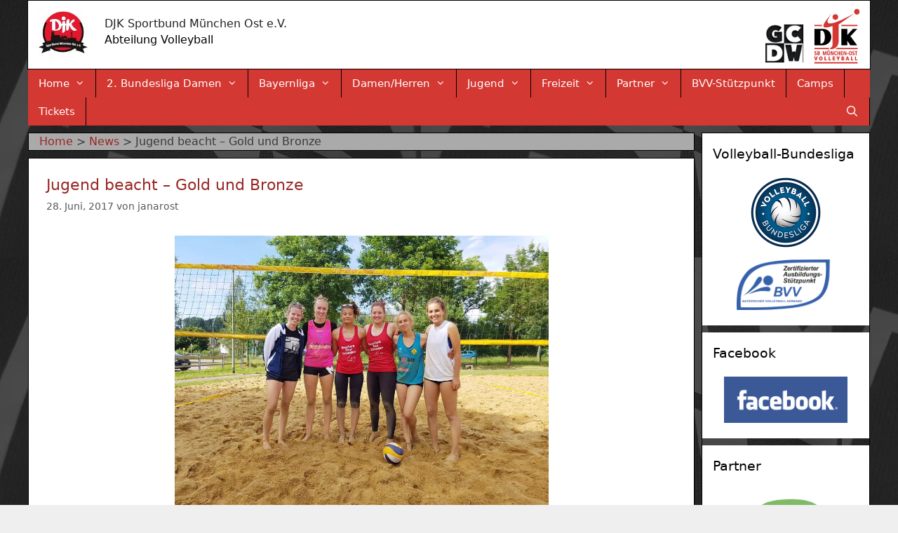

--- FILE ---
content_type: text/html; charset=UTF-8
request_url: https://volleyball-muenchen.de/2017/06/jugend-beacht-gold-und-bronze/
body_size: 13425
content:
<!DOCTYPE html>
<html lang="de">
<head>
	<meta charset="UTF-8">
	<title>Jugend beacht &#8211; Gold und Bronze &#8211; DJK Sportbund München Ost e.V.</title>
<meta name='robots' content='max-image-preview:large' />
<meta name="viewport" content="width=device-width, initial-scale=1"><link rel="alternate" type="application/rss+xml" title="DJK Sportbund München Ost e.V. &raquo; Feed" href="https://volleyball-muenchen.de/feed/" />
<link rel="alternate" type="application/rss+xml" title="DJK Sportbund München Ost e.V. &raquo; Kommentar-Feed" href="https://volleyball-muenchen.de/comments/feed/" />
<link rel="alternate" type="application/rss+xml" title="DJK Sportbund München Ost e.V. &raquo; Kommentar-Feed zu Jugend beacht &#8211; Gold und Bronze" href="https://volleyball-muenchen.de/2017/06/jugend-beacht-gold-und-bronze/feed/" />
<script>
window._wpemojiSettings = {"baseUrl":"https:\/\/s.w.org\/images\/core\/emoji\/14.0.0\/72x72\/","ext":".png","svgUrl":"https:\/\/s.w.org\/images\/core\/emoji\/14.0.0\/svg\/","svgExt":".svg","source":{"concatemoji":"https:\/\/volleyball-muenchen.de\/wp-includes\/js\/wp-emoji-release.min.js?ver=6.2.8"}};
/*! This file is auto-generated */
!function(e,a,t){var n,r,o,i=a.createElement("canvas"),p=i.getContext&&i.getContext("2d");function s(e,t){p.clearRect(0,0,i.width,i.height),p.fillText(e,0,0);e=i.toDataURL();return p.clearRect(0,0,i.width,i.height),p.fillText(t,0,0),e===i.toDataURL()}function c(e){var t=a.createElement("script");t.src=e,t.defer=t.type="text/javascript",a.getElementsByTagName("head")[0].appendChild(t)}for(o=Array("flag","emoji"),t.supports={everything:!0,everythingExceptFlag:!0},r=0;r<o.length;r++)t.supports[o[r]]=function(e){if(p&&p.fillText)switch(p.textBaseline="top",p.font="600 32px Arial",e){case"flag":return s("\ud83c\udff3\ufe0f\u200d\u26a7\ufe0f","\ud83c\udff3\ufe0f\u200b\u26a7\ufe0f")?!1:!s("\ud83c\uddfa\ud83c\uddf3","\ud83c\uddfa\u200b\ud83c\uddf3")&&!s("\ud83c\udff4\udb40\udc67\udb40\udc62\udb40\udc65\udb40\udc6e\udb40\udc67\udb40\udc7f","\ud83c\udff4\u200b\udb40\udc67\u200b\udb40\udc62\u200b\udb40\udc65\u200b\udb40\udc6e\u200b\udb40\udc67\u200b\udb40\udc7f");case"emoji":return!s("\ud83e\udef1\ud83c\udffb\u200d\ud83e\udef2\ud83c\udfff","\ud83e\udef1\ud83c\udffb\u200b\ud83e\udef2\ud83c\udfff")}return!1}(o[r]),t.supports.everything=t.supports.everything&&t.supports[o[r]],"flag"!==o[r]&&(t.supports.everythingExceptFlag=t.supports.everythingExceptFlag&&t.supports[o[r]]);t.supports.everythingExceptFlag=t.supports.everythingExceptFlag&&!t.supports.flag,t.DOMReady=!1,t.readyCallback=function(){t.DOMReady=!0},t.supports.everything||(n=function(){t.readyCallback()},a.addEventListener?(a.addEventListener("DOMContentLoaded",n,!1),e.addEventListener("load",n,!1)):(e.attachEvent("onload",n),a.attachEvent("onreadystatechange",function(){"complete"===a.readyState&&t.readyCallback()})),(e=t.source||{}).concatemoji?c(e.concatemoji):e.wpemoji&&e.twemoji&&(c(e.twemoji),c(e.wpemoji)))}(window,document,window._wpemojiSettings);
</script>
<style>
img.wp-smiley,
img.emoji {
	display: inline !important;
	border: none !important;
	box-shadow: none !important;
	height: 1em !important;
	width: 1em !important;
	margin: 0 0.07em !important;
	vertical-align: -0.1em !important;
	background: none !important;
	padding: 0 !important;
}
</style>
	<link rel='stylesheet' id='wp-block-library-css' href='https://volleyball-muenchen.de/wp-includes/css/dist/block-library/style.min.css?ver=6.2.8' media='all' />
<link rel='stylesheet' id='classic-theme-styles-css' href='https://volleyball-muenchen.de/wp-includes/css/classic-themes.min.css?ver=6.2.8' media='all' />
<style id='global-styles-inline-css'>
body{--wp--preset--color--black: #000000;--wp--preset--color--cyan-bluish-gray: #abb8c3;--wp--preset--color--white: #ffffff;--wp--preset--color--pale-pink: #f78da7;--wp--preset--color--vivid-red: #cf2e2e;--wp--preset--color--luminous-vivid-orange: #ff6900;--wp--preset--color--luminous-vivid-amber: #fcb900;--wp--preset--color--light-green-cyan: #7bdcb5;--wp--preset--color--vivid-green-cyan: #00d084;--wp--preset--color--pale-cyan-blue: #8ed1fc;--wp--preset--color--vivid-cyan-blue: #0693e3;--wp--preset--color--vivid-purple: #9b51e0;--wp--preset--color--contrast: var(--contrast);--wp--preset--color--contrast-2: var(--contrast-2);--wp--preset--color--contrast-3: var(--contrast-3);--wp--preset--color--base: var(--base);--wp--preset--color--base-2: var(--base-2);--wp--preset--color--base-3: var(--base-3);--wp--preset--color--accent: var(--accent);--wp--preset--gradient--vivid-cyan-blue-to-vivid-purple: linear-gradient(135deg,rgba(6,147,227,1) 0%,rgb(155,81,224) 100%);--wp--preset--gradient--light-green-cyan-to-vivid-green-cyan: linear-gradient(135deg,rgb(122,220,180) 0%,rgb(0,208,130) 100%);--wp--preset--gradient--luminous-vivid-amber-to-luminous-vivid-orange: linear-gradient(135deg,rgba(252,185,0,1) 0%,rgba(255,105,0,1) 100%);--wp--preset--gradient--luminous-vivid-orange-to-vivid-red: linear-gradient(135deg,rgba(255,105,0,1) 0%,rgb(207,46,46) 100%);--wp--preset--gradient--very-light-gray-to-cyan-bluish-gray: linear-gradient(135deg,rgb(238,238,238) 0%,rgb(169,184,195) 100%);--wp--preset--gradient--cool-to-warm-spectrum: linear-gradient(135deg,rgb(74,234,220) 0%,rgb(151,120,209) 20%,rgb(207,42,186) 40%,rgb(238,44,130) 60%,rgb(251,105,98) 80%,rgb(254,248,76) 100%);--wp--preset--gradient--blush-light-purple: linear-gradient(135deg,rgb(255,206,236) 0%,rgb(152,150,240) 100%);--wp--preset--gradient--blush-bordeaux: linear-gradient(135deg,rgb(254,205,165) 0%,rgb(254,45,45) 50%,rgb(107,0,62) 100%);--wp--preset--gradient--luminous-dusk: linear-gradient(135deg,rgb(255,203,112) 0%,rgb(199,81,192) 50%,rgb(65,88,208) 100%);--wp--preset--gradient--pale-ocean: linear-gradient(135deg,rgb(255,245,203) 0%,rgb(182,227,212) 50%,rgb(51,167,181) 100%);--wp--preset--gradient--electric-grass: linear-gradient(135deg,rgb(202,248,128) 0%,rgb(113,206,126) 100%);--wp--preset--gradient--midnight: linear-gradient(135deg,rgb(2,3,129) 0%,rgb(40,116,252) 100%);--wp--preset--duotone--dark-grayscale: url('#wp-duotone-dark-grayscale');--wp--preset--duotone--grayscale: url('#wp-duotone-grayscale');--wp--preset--duotone--purple-yellow: url('#wp-duotone-purple-yellow');--wp--preset--duotone--blue-red: url('#wp-duotone-blue-red');--wp--preset--duotone--midnight: url('#wp-duotone-midnight');--wp--preset--duotone--magenta-yellow: url('#wp-duotone-magenta-yellow');--wp--preset--duotone--purple-green: url('#wp-duotone-purple-green');--wp--preset--duotone--blue-orange: url('#wp-duotone-blue-orange');--wp--preset--font-size--small: 13px;--wp--preset--font-size--medium: 20px;--wp--preset--font-size--large: 36px;--wp--preset--font-size--x-large: 42px;--wp--preset--spacing--20: 0.44rem;--wp--preset--spacing--30: 0.67rem;--wp--preset--spacing--40: 1rem;--wp--preset--spacing--50: 1.5rem;--wp--preset--spacing--60: 2.25rem;--wp--preset--spacing--70: 3.38rem;--wp--preset--spacing--80: 5.06rem;--wp--preset--shadow--natural: 6px 6px 9px rgba(0, 0, 0, 0.2);--wp--preset--shadow--deep: 12px 12px 50px rgba(0, 0, 0, 0.4);--wp--preset--shadow--sharp: 6px 6px 0px rgba(0, 0, 0, 0.2);--wp--preset--shadow--outlined: 6px 6px 0px -3px rgba(255, 255, 255, 1), 6px 6px rgba(0, 0, 0, 1);--wp--preset--shadow--crisp: 6px 6px 0px rgba(0, 0, 0, 1);}:where(.is-layout-flex){gap: 0.5em;}body .is-layout-flow > .alignleft{float: left;margin-inline-start: 0;margin-inline-end: 2em;}body .is-layout-flow > .alignright{float: right;margin-inline-start: 2em;margin-inline-end: 0;}body .is-layout-flow > .aligncenter{margin-left: auto !important;margin-right: auto !important;}body .is-layout-constrained > .alignleft{float: left;margin-inline-start: 0;margin-inline-end: 2em;}body .is-layout-constrained > .alignright{float: right;margin-inline-start: 2em;margin-inline-end: 0;}body .is-layout-constrained > .aligncenter{margin-left: auto !important;margin-right: auto !important;}body .is-layout-constrained > :where(:not(.alignleft):not(.alignright):not(.alignfull)){max-width: var(--wp--style--global--content-size);margin-left: auto !important;margin-right: auto !important;}body .is-layout-constrained > .alignwide{max-width: var(--wp--style--global--wide-size);}body .is-layout-flex{display: flex;}body .is-layout-flex{flex-wrap: wrap;align-items: center;}body .is-layout-flex > *{margin: 0;}:where(.wp-block-columns.is-layout-flex){gap: 2em;}.has-black-color{color: var(--wp--preset--color--black) !important;}.has-cyan-bluish-gray-color{color: var(--wp--preset--color--cyan-bluish-gray) !important;}.has-white-color{color: var(--wp--preset--color--white) !important;}.has-pale-pink-color{color: var(--wp--preset--color--pale-pink) !important;}.has-vivid-red-color{color: var(--wp--preset--color--vivid-red) !important;}.has-luminous-vivid-orange-color{color: var(--wp--preset--color--luminous-vivid-orange) !important;}.has-luminous-vivid-amber-color{color: var(--wp--preset--color--luminous-vivid-amber) !important;}.has-light-green-cyan-color{color: var(--wp--preset--color--light-green-cyan) !important;}.has-vivid-green-cyan-color{color: var(--wp--preset--color--vivid-green-cyan) !important;}.has-pale-cyan-blue-color{color: var(--wp--preset--color--pale-cyan-blue) !important;}.has-vivid-cyan-blue-color{color: var(--wp--preset--color--vivid-cyan-blue) !important;}.has-vivid-purple-color{color: var(--wp--preset--color--vivid-purple) !important;}.has-black-background-color{background-color: var(--wp--preset--color--black) !important;}.has-cyan-bluish-gray-background-color{background-color: var(--wp--preset--color--cyan-bluish-gray) !important;}.has-white-background-color{background-color: var(--wp--preset--color--white) !important;}.has-pale-pink-background-color{background-color: var(--wp--preset--color--pale-pink) !important;}.has-vivid-red-background-color{background-color: var(--wp--preset--color--vivid-red) !important;}.has-luminous-vivid-orange-background-color{background-color: var(--wp--preset--color--luminous-vivid-orange) !important;}.has-luminous-vivid-amber-background-color{background-color: var(--wp--preset--color--luminous-vivid-amber) !important;}.has-light-green-cyan-background-color{background-color: var(--wp--preset--color--light-green-cyan) !important;}.has-vivid-green-cyan-background-color{background-color: var(--wp--preset--color--vivid-green-cyan) !important;}.has-pale-cyan-blue-background-color{background-color: var(--wp--preset--color--pale-cyan-blue) !important;}.has-vivid-cyan-blue-background-color{background-color: var(--wp--preset--color--vivid-cyan-blue) !important;}.has-vivid-purple-background-color{background-color: var(--wp--preset--color--vivid-purple) !important;}.has-black-border-color{border-color: var(--wp--preset--color--black) !important;}.has-cyan-bluish-gray-border-color{border-color: var(--wp--preset--color--cyan-bluish-gray) !important;}.has-white-border-color{border-color: var(--wp--preset--color--white) !important;}.has-pale-pink-border-color{border-color: var(--wp--preset--color--pale-pink) !important;}.has-vivid-red-border-color{border-color: var(--wp--preset--color--vivid-red) !important;}.has-luminous-vivid-orange-border-color{border-color: var(--wp--preset--color--luminous-vivid-orange) !important;}.has-luminous-vivid-amber-border-color{border-color: var(--wp--preset--color--luminous-vivid-amber) !important;}.has-light-green-cyan-border-color{border-color: var(--wp--preset--color--light-green-cyan) !important;}.has-vivid-green-cyan-border-color{border-color: var(--wp--preset--color--vivid-green-cyan) !important;}.has-pale-cyan-blue-border-color{border-color: var(--wp--preset--color--pale-cyan-blue) !important;}.has-vivid-cyan-blue-border-color{border-color: var(--wp--preset--color--vivid-cyan-blue) !important;}.has-vivid-purple-border-color{border-color: var(--wp--preset--color--vivid-purple) !important;}.has-vivid-cyan-blue-to-vivid-purple-gradient-background{background: var(--wp--preset--gradient--vivid-cyan-blue-to-vivid-purple) !important;}.has-light-green-cyan-to-vivid-green-cyan-gradient-background{background: var(--wp--preset--gradient--light-green-cyan-to-vivid-green-cyan) !important;}.has-luminous-vivid-amber-to-luminous-vivid-orange-gradient-background{background: var(--wp--preset--gradient--luminous-vivid-amber-to-luminous-vivid-orange) !important;}.has-luminous-vivid-orange-to-vivid-red-gradient-background{background: var(--wp--preset--gradient--luminous-vivid-orange-to-vivid-red) !important;}.has-very-light-gray-to-cyan-bluish-gray-gradient-background{background: var(--wp--preset--gradient--very-light-gray-to-cyan-bluish-gray) !important;}.has-cool-to-warm-spectrum-gradient-background{background: var(--wp--preset--gradient--cool-to-warm-spectrum) !important;}.has-blush-light-purple-gradient-background{background: var(--wp--preset--gradient--blush-light-purple) !important;}.has-blush-bordeaux-gradient-background{background: var(--wp--preset--gradient--blush-bordeaux) !important;}.has-luminous-dusk-gradient-background{background: var(--wp--preset--gradient--luminous-dusk) !important;}.has-pale-ocean-gradient-background{background: var(--wp--preset--gradient--pale-ocean) !important;}.has-electric-grass-gradient-background{background: var(--wp--preset--gradient--electric-grass) !important;}.has-midnight-gradient-background{background: var(--wp--preset--gradient--midnight) !important;}.has-small-font-size{font-size: var(--wp--preset--font-size--small) !important;}.has-medium-font-size{font-size: var(--wp--preset--font-size--medium) !important;}.has-large-font-size{font-size: var(--wp--preset--font-size--large) !important;}.has-x-large-font-size{font-size: var(--wp--preset--font-size--x-large) !important;}
.wp-block-navigation a:where(:not(.wp-element-button)){color: inherit;}
:where(.wp-block-columns.is-layout-flex){gap: 2em;}
.wp-block-pullquote{font-size: 1.5em;line-height: 1.6;}
</style>
<link rel='stylesheet' id='generate-style-grid-css' href='https://volleyball-muenchen.de/wp-content/themes/generatepress/assets/css/unsemantic-grid.min.css?ver=3.3.0' media='all' />
<link rel='stylesheet' id='generate-style-css' href='https://volleyball-muenchen.de/wp-content/themes/generatepress/assets/css/style.min.css?ver=3.3.0' media='all' />
<style id='generate-style-inline-css'>
body{background-color:#efefef;color:#3a3a3a;}a{color:#982824;}a:visited{color:#982824;}a:hover, a:focus, a:active{color:#982824;}body .grid-container{max-width:1200px;}.wp-block-group__inner-container{max-width:1200px;margin-left:auto;margin-right:auto;}.generate-back-to-top{font-size:20px;border-radius:3px;position:fixed;bottom:30px;right:30px;line-height:40px;width:40px;text-align:center;z-index:10;transition:opacity 300ms ease-in-out;opacity:0.1;transform:translateY(1000px);}.generate-back-to-top__show{opacity:1;transform:translateY(0);}.navigation-search{position:absolute;left:-99999px;pointer-events:none;visibility:hidden;z-index:20;width:100%;top:0;transition:opacity 100ms ease-in-out;opacity:0;}.navigation-search.nav-search-active{left:0;right:0;pointer-events:auto;visibility:visible;opacity:1;}.navigation-search input[type="search"]{outline:0;border:0;vertical-align:bottom;line-height:1;opacity:0.9;width:100%;z-index:20;border-radius:0;-webkit-appearance:none;height:60px;}.navigation-search input::-ms-clear{display:none;width:0;height:0;}.navigation-search input::-ms-reveal{display:none;width:0;height:0;}.navigation-search input::-webkit-search-decoration, .navigation-search input::-webkit-search-cancel-button, .navigation-search input::-webkit-search-results-button, .navigation-search input::-webkit-search-results-decoration{display:none;}.main-navigation li.search-item{z-index:21;}li.search-item.active{transition:opacity 100ms ease-in-out;}.nav-left-sidebar .main-navigation li.search-item.active,.nav-right-sidebar .main-navigation li.search-item.active{width:auto;display:inline-block;float:right;}.gen-sidebar-nav .navigation-search{top:auto;bottom:0;}:root{--contrast:#222222;--contrast-2:#575760;--contrast-3:#b2b2be;--base:#f0f0f0;--base-2:#f7f8f9;--base-3:#ffffff;--accent:#1e73be;}:root .has-contrast-color{color:var(--contrast);}:root .has-contrast-background-color{background-color:var(--contrast);}:root .has-contrast-2-color{color:var(--contrast-2);}:root .has-contrast-2-background-color{background-color:var(--contrast-2);}:root .has-contrast-3-color{color:var(--contrast-3);}:root .has-contrast-3-background-color{background-color:var(--contrast-3);}:root .has-base-color{color:var(--base);}:root .has-base-background-color{background-color:var(--base);}:root .has-base-2-color{color:var(--base-2);}:root .has-base-2-background-color{background-color:var(--base-2);}:root .has-base-3-color{color:var(--base-3);}:root .has-base-3-background-color{background-color:var(--base-3);}:root .has-accent-color{color:var(--accent);}:root .has-accent-background-color{background-color:var(--accent);}body, button, input, select, textarea{font-family:-apple-system, system-ui, BlinkMacSystemFont, "Segoe UI", Helvetica, Arial, sans-serif, "Apple Color Emoji", "Segoe UI Emoji", "Segoe UI Symbol";font-size:16px;}body{line-height:1.5;}.entry-content > [class*="wp-block-"]:not(:last-child):not(.wp-block-heading){margin-bottom:1.5em;}.main-title{font-size:45px;}.main-navigation .main-nav ul ul li a{font-size:14px;}.widget-title{font-size:19px;margin-bottom:20px;}.sidebar .widget, .footer-widgets .widget{font-size:16px;}h1{font-size:22px;}h2{font-size:20px;}h3{font-size:19px;}h4{font-size:inherit;}h5{font-size:inherit;}@media (max-width:768px){.main-title{font-size:30px;}h1{font-size:30px;}h2{font-size:25px;}}.top-bar{background-color:#636363;color:#ffffff;}.top-bar a{color:#ffffff;}.top-bar a:hover{color:#303030;}.site-header{background-color:#ffffff;color:#3a3a3a;}.site-header a{color:#3a3a3a;}.main-title a,.main-title a:hover{color:#222222;}.site-description{color:#757575;}.main-navigation,.main-navigation ul ul{background-color:#d43832;}.main-navigation .main-nav ul li a, .main-navigation .menu-toggle, .main-navigation .menu-bar-items{color:#ffffff;}.main-navigation .main-nav ul li:not([class*="current-menu-"]):hover > a, .main-navigation .main-nav ul li:not([class*="current-menu-"]):focus > a, .main-navigation .main-nav ul li.sfHover:not([class*="current-menu-"]) > a, .main-navigation .menu-bar-item:hover > a, .main-navigation .menu-bar-item.sfHover > a{color:#ffffff;background-color:#982824;}button.menu-toggle:hover,button.menu-toggle:focus,.main-navigation .mobile-bar-items a,.main-navigation .mobile-bar-items a:hover,.main-navigation .mobile-bar-items a:focus{color:#ffffff;}.main-navigation .main-nav ul li[class*="current-menu-"] > a{color:#ffffff;background-color:#982824;}.navigation-search input[type="search"],.navigation-search input[type="search"]:active, .navigation-search input[type="search"]:focus, .main-navigation .main-nav ul li.search-item.active > a, .main-navigation .menu-bar-items .search-item.active > a{color:#ffffff;background-color:#982824;}.main-navigation ul ul{background-color:#ffffff;}.main-navigation .main-nav ul ul li a{color:#0a0a0a;}.main-navigation .main-nav ul ul li:not([class*="current-menu-"]):hover > a,.main-navigation .main-nav ul ul li:not([class*="current-menu-"]):focus > a, .main-navigation .main-nav ul ul li.sfHover:not([class*="current-menu-"]) > a{color:#ffffff;background-color:#982824;}.main-navigation .main-nav ul ul li[class*="current-menu-"] > a{color:#ffffff;background-color:#982824;}.separate-containers .inside-article, .separate-containers .comments-area, .separate-containers .page-header, .one-container .container, .separate-containers .paging-navigation, .inside-page-header{background-color:#ffffff;}.inside-article a,.paging-navigation a,.comments-area a,.page-header a{color:#982824;}.entry-meta{color:#595959;}.entry-meta a{color:#595959;}.entry-meta a:hover{color:#982824;}h1{color:#982824;}h2{color:#982824;}h3{color:#982824;}h4{color:#982824;}h5{color:#982824;}.sidebar .widget{background-color:#ffffff;}.sidebar .widget .widget-title{color:#000000;}.footer-widgets{background-color:#ffffff;}.footer-widgets .widget-title{color:#000000;}.site-info{color:#ffffff;background-color:#222222;}.site-info a{color:#ffffff;}.site-info a:hover{color:#606060;}.footer-bar .widget_nav_menu .current-menu-item a{color:#606060;}input[type="text"],input[type="email"],input[type="url"],input[type="password"],input[type="search"],input[type="tel"],input[type="number"],textarea,select{color:#666666;background-color:#fafafa;border-color:#cccccc;}input[type="text"]:focus,input[type="email"]:focus,input[type="url"]:focus,input[type="password"]:focus,input[type="search"]:focus,input[type="tel"]:focus,input[type="number"]:focus,textarea:focus,select:focus{color:#666666;background-color:#ffffff;border-color:#bfbfbf;}button,html input[type="button"],input[type="reset"],input[type="submit"],a.button,a.wp-block-button__link:not(.has-background){color:#ffffff;background-color:#666666;}button:hover,html input[type="button"]:hover,input[type="reset"]:hover,input[type="submit"]:hover,a.button:hover,button:focus,html input[type="button"]:focus,input[type="reset"]:focus,input[type="submit"]:focus,a.button:focus,a.wp-block-button__link:not(.has-background):active,a.wp-block-button__link:not(.has-background):focus,a.wp-block-button__link:not(.has-background):hover{color:#ffffff;background-color:#3f3f3f;}a.generate-back-to-top{background-color:rgba( 0,0,0,0.4 );color:#ffffff;}a.generate-back-to-top:hover,a.generate-back-to-top:focus{background-color:rgba( 0,0,0,0.6 );color:#ffffff;}:root{--gp-search-modal-bg-color:var(--base-3);--gp-search-modal-text-color:var(--contrast);--gp-search-modal-overlay-bg-color:rgba(0,0,0,0.2);}@media (max-width: 768px){.main-navigation .menu-bar-item:hover > a, .main-navigation .menu-bar-item.sfHover > a{background:none;color:#ffffff;}}.inside-top-bar{padding:10px;}.inside-header{padding:10px 15px 0px 15px;}.separate-containers .inside-article, .separate-containers .comments-area, .separate-containers .page-header, .separate-containers .paging-navigation, .one-container .site-content, .inside-page-header{padding:25px;}.site-main .wp-block-group__inner-container{padding:25px;}.entry-content .alignwide, body:not(.no-sidebar) .entry-content .alignfull{margin-left:-25px;width:calc(100% + 50px);max-width:calc(100% + 50px);}.one-container.right-sidebar .site-main,.one-container.both-right .site-main{margin-right:25px;}.one-container.left-sidebar .site-main,.one-container.both-left .site-main{margin-left:25px;}.one-container.both-sidebars .site-main{margin:0px 25px 0px 25px;}.separate-containers .widget, .separate-containers .site-main > *, .separate-containers .page-header, .widget-area .main-navigation{margin-bottom:10px;}.separate-containers .site-main{margin:10px;}.both-right.separate-containers .inside-left-sidebar{margin-right:5px;}.both-right.separate-containers .inside-right-sidebar{margin-left:5px;}.both-left.separate-containers .inside-left-sidebar{margin-right:5px;}.both-left.separate-containers .inside-right-sidebar{margin-left:5px;}.separate-containers .page-header-image, .separate-containers .page-header-contained, .separate-containers .page-header-image-single, .separate-containers .page-header-content-single{margin-top:10px;}.separate-containers .inside-right-sidebar, .separate-containers .inside-left-sidebar{margin-top:10px;margin-bottom:10px;}.main-navigation .main-nav ul li a,.menu-toggle,.main-navigation .mobile-bar-items a{padding-left:15px;padding-right:15px;line-height:40px;}.main-navigation .main-nav ul ul li a{padding:10px 15px 10px 15px;}.main-navigation ul ul{width:250px;}.navigation-search input[type="search"]{height:40px;}.rtl .menu-item-has-children .dropdown-menu-toggle{padding-left:15px;}.menu-item-has-children .dropdown-menu-toggle{padding-right:15px;}.rtl .main-navigation .main-nav ul li.menu-item-has-children > a{padding-right:15px;}.widget-area .widget{padding:15px;}.footer-widgets{padding:25px;}.site-info{padding:15px;}@media (max-width:768px){.separate-containers .inside-article, .separate-containers .comments-area, .separate-containers .page-header, .separate-containers .paging-navigation, .one-container .site-content, .inside-page-header{padding:30px;}.site-main .wp-block-group__inner-container{padding:30px;}.site-info{padding-right:10px;padding-left:10px;}.entry-content .alignwide, body:not(.no-sidebar) .entry-content .alignfull{margin-left:-30px;width:calc(100% + 60px);max-width:calc(100% + 60px);}}/* End cached CSS */@media (max-width: 768px){.main-navigation .menu-toggle,.main-navigation .mobile-bar-items,.sidebar-nav-mobile:not(#sticky-placeholder){display:block;}.main-navigation ul,.gen-sidebar-nav{display:none;}[class*="nav-float-"] .site-header .inside-header > *{float:none;clear:both;}}
.main-navigation .slideout-toggle a:before,.slide-opened .slideout-overlay .slideout-exit:before{font-family:GeneratePress;}.slideout-navigation .dropdown-menu-toggle:before{content:"\f107" !important;}.slideout-navigation .sfHover > a .dropdown-menu-toggle:before{content:"\f106" !important;}
body{background-image:url('https://volleyball-muenchen.de/wp-content/uploads/2019/09/Hingergrundbild_600px.jpg');}
.navigation-branding .main-title{font-weight:bold;text-transform:none;font-size:45px;}@media (max-width: 768px){.navigation-branding .main-title{font-size:30px;}}
</style>
<link rel='stylesheet' id='generate-mobile-style-css' href='https://volleyball-muenchen.de/wp-content/themes/generatepress/assets/css/mobile.min.css?ver=3.3.0' media='all' />
<link rel='stylesheet' id='generate-font-icons-css' href='https://volleyball-muenchen.de/wp-content/themes/generatepress/assets/css/components/font-icons.min.css?ver=3.3.0' media='all' />
<link rel='stylesheet' id='tablepress-default-css' href='https://volleyball-muenchen.de/wp-content/plugins/tablepress/css/build/default.css?ver=2.1.2' media='all' />
<link rel='stylesheet' id='generate-blog-css' href='https://volleyball-muenchen.de/wp-content/plugins/gp-premium/blog/functions/css/style-min.css?ver=1.8.2' media='all' />
<link rel="https://api.w.org/" href="https://volleyball-muenchen.de/wp-json/" /><link rel="alternate" type="application/json" href="https://volleyball-muenchen.de/wp-json/wp/v2/posts/2625" /><link rel="EditURI" type="application/rsd+xml" title="RSD" href="https://volleyball-muenchen.de/xmlrpc.php?rsd" />
<link rel="wlwmanifest" type="application/wlwmanifest+xml" href="https://volleyball-muenchen.de/wp-includes/wlwmanifest.xml" />
<meta name="generator" content="WordPress 6.2.8" />
<link rel="canonical" href="https://volleyball-muenchen.de/2017/06/jugend-beacht-gold-und-bronze/" />
<link rel='shortlink' href='https://volleyball-muenchen.de/?p=2625' />
<link rel="alternate" type="application/json+oembed" href="https://volleyball-muenchen.de/wp-json/oembed/1.0/embed?url=https%3A%2F%2Fvolleyball-muenchen.de%2F2017%2F06%2Fjugend-beacht-gold-und-bronze%2F" />
<link rel="alternate" type="text/xml+oembed" href="https://volleyball-muenchen.de/wp-json/oembed/1.0/embed?url=https%3A%2F%2Fvolleyball-muenchen.de%2F2017%2F06%2Fjugend-beacht-gold-und-bronze%2F&#038;format=xml" />
<link rel="pingback" href="https://volleyball-muenchen.de/xmlrpc.php">
<link rel="icon" href="https://volleyball-muenchen.de/wp-content/uploads/2019/09/cropped-djk_logo_neu_70px-32x32.jpg" sizes="32x32" />
<link rel="icon" href="https://volleyball-muenchen.de/wp-content/uploads/2019/09/cropped-djk_logo_neu_70px-192x192.jpg" sizes="192x192" />
<link rel="apple-touch-icon" href="https://volleyball-muenchen.de/wp-content/uploads/2019/09/cropped-djk_logo_neu_70px-180x180.jpg" />
<meta name="msapplication-TileImage" content="https://volleyball-muenchen.de/wp-content/uploads/2019/09/cropped-djk_logo_neu_70px-270x270.jpg" />
		<style id="wp-custom-css">
			/* DJK Sportbund... test in header */

.main-title{
	font-size: 16px;
	padding-bottom: 2px;
	font-weight: normal;
}
.site-description{
	font-size: 16px;
	color: #000000;
}

/* hide logos right in mobile version */

@media (max-width: 768px) {
      .hide-on-mobile,
      #media_image-5 {
            display: none;
      }
}

/* style news lists */

.dpl-image-left .listing-item {
	overflow: hidden; 
	margin-bottom: 32px;
	width: 100%;
}

.dpl-image-left .image {
	float: left;
	margin: 0 16px 0 0;
}

.dpl-image-left .title {
	display: block;
	color: #982824;
	font-weight: bold;
}

.dpl-image-left .excerpt-dash { 
	display: none; 
}

.dpl-image-left .excerpt { 
	text-align: justify; 
	display: block;
}

.dpl-image-left .date { 
	display: block;
	text-align: right;
	color: #555555;
	font-weight: bold;
}

/* style TablePress tables */

.tablepress tr th{
	background-color: #888888;
	color: #FFFFFF;
}

/* container shadows */

/* 
.breadcrumbs{
	box-shadow: 0 0 3px 3px rgba(255,255,255,0.2);
}
.inside-article{
	box-shadow: 0 0 3px 3px rgba(255,255,255,0.2);
}
.inside-right-sidebar{
	box-shadow: 0 0 3px 3px rgba(255,255,255,0.2);
}
.site-footer{
	box-shadow: 0 0 3px 3px rgba(255,255,255,0.2);
}
.site-header{
	box-shadow: 0 0 3px 3px rgba(255,255,255,0.2);
}
#primary-menu{
	box-shadow: 0 0 3px 3px rgba(255,255,255,0.2);
}
*/

/* container borders */

.breadcrumbs{
	border: 1px solid black;
}
.inside-article{
	border: 1px solid black;
}
.inside-right-sidebar{
	border: 1px solid black;
}
.site-footer{
	border: 1px solid black;
}
.site-header{
	border: 1px solid black;
}
/*
#primary-menu ul li{
	border-bottom: 1px solid black;
	border-left: 1px solid black;
}
*/

/* style sidbar right */

#right-sidebar{
	/* margin-top: 34px; */
}

/* style breadcrumbs */

.breadcrumbs{
	padding-left: 15px;
	background-color: #AAAAAA;
	/* width: 1135px; */
}

/* style footer */

.site-footer{
	margin-top: 20px;
}

/* style menu */

#primary-menu ul li{
	border-right-style: solid;
	border-right-width: 1px;
	border-right-color: #000000;
	height: 40px;
}

/* hide content title */
/*
.page .entry-title {
display: none;
}
*/		</style>
		</head>
<body class="post-template-default single single-post postid-2625 single-format-standard wp-custom-logo wp-embed-responsive post-image-below-header post-image-aligned-center sticky-menu-fade right-sidebar nav-below-header separate-containers contained-header active-footer-widgets-3 nav-search-enabled nav-aligned-left header-aligned-left dropdown-hover featured-image-active" itemtype="https://schema.org/Blog" itemscope>
	<svg xmlns="http://www.w3.org/2000/svg" viewBox="0 0 0 0" width="0" height="0" focusable="false" role="none" style="visibility: hidden; position: absolute; left: -9999px; overflow: hidden;" ><defs><filter id="wp-duotone-dark-grayscale"><feColorMatrix color-interpolation-filters="sRGB" type="matrix" values=" .299 .587 .114 0 0 .299 .587 .114 0 0 .299 .587 .114 0 0 .299 .587 .114 0 0 " /><feComponentTransfer color-interpolation-filters="sRGB" ><feFuncR type="table" tableValues="0 0.49803921568627" /><feFuncG type="table" tableValues="0 0.49803921568627" /><feFuncB type="table" tableValues="0 0.49803921568627" /><feFuncA type="table" tableValues="1 1" /></feComponentTransfer><feComposite in2="SourceGraphic" operator="in" /></filter></defs></svg><svg xmlns="http://www.w3.org/2000/svg" viewBox="0 0 0 0" width="0" height="0" focusable="false" role="none" style="visibility: hidden; position: absolute; left: -9999px; overflow: hidden;" ><defs><filter id="wp-duotone-grayscale"><feColorMatrix color-interpolation-filters="sRGB" type="matrix" values=" .299 .587 .114 0 0 .299 .587 .114 0 0 .299 .587 .114 0 0 .299 .587 .114 0 0 " /><feComponentTransfer color-interpolation-filters="sRGB" ><feFuncR type="table" tableValues="0 1" /><feFuncG type="table" tableValues="0 1" /><feFuncB type="table" tableValues="0 1" /><feFuncA type="table" tableValues="1 1" /></feComponentTransfer><feComposite in2="SourceGraphic" operator="in" /></filter></defs></svg><svg xmlns="http://www.w3.org/2000/svg" viewBox="0 0 0 0" width="0" height="0" focusable="false" role="none" style="visibility: hidden; position: absolute; left: -9999px; overflow: hidden;" ><defs><filter id="wp-duotone-purple-yellow"><feColorMatrix color-interpolation-filters="sRGB" type="matrix" values=" .299 .587 .114 0 0 .299 .587 .114 0 0 .299 .587 .114 0 0 .299 .587 .114 0 0 " /><feComponentTransfer color-interpolation-filters="sRGB" ><feFuncR type="table" tableValues="0.54901960784314 0.98823529411765" /><feFuncG type="table" tableValues="0 1" /><feFuncB type="table" tableValues="0.71764705882353 0.25490196078431" /><feFuncA type="table" tableValues="1 1" /></feComponentTransfer><feComposite in2="SourceGraphic" operator="in" /></filter></defs></svg><svg xmlns="http://www.w3.org/2000/svg" viewBox="0 0 0 0" width="0" height="0" focusable="false" role="none" style="visibility: hidden; position: absolute; left: -9999px; overflow: hidden;" ><defs><filter id="wp-duotone-blue-red"><feColorMatrix color-interpolation-filters="sRGB" type="matrix" values=" .299 .587 .114 0 0 .299 .587 .114 0 0 .299 .587 .114 0 0 .299 .587 .114 0 0 " /><feComponentTransfer color-interpolation-filters="sRGB" ><feFuncR type="table" tableValues="0 1" /><feFuncG type="table" tableValues="0 0.27843137254902" /><feFuncB type="table" tableValues="0.5921568627451 0.27843137254902" /><feFuncA type="table" tableValues="1 1" /></feComponentTransfer><feComposite in2="SourceGraphic" operator="in" /></filter></defs></svg><svg xmlns="http://www.w3.org/2000/svg" viewBox="0 0 0 0" width="0" height="0" focusable="false" role="none" style="visibility: hidden; position: absolute; left: -9999px; overflow: hidden;" ><defs><filter id="wp-duotone-midnight"><feColorMatrix color-interpolation-filters="sRGB" type="matrix" values=" .299 .587 .114 0 0 .299 .587 .114 0 0 .299 .587 .114 0 0 .299 .587 .114 0 0 " /><feComponentTransfer color-interpolation-filters="sRGB" ><feFuncR type="table" tableValues="0 0" /><feFuncG type="table" tableValues="0 0.64705882352941" /><feFuncB type="table" tableValues="0 1" /><feFuncA type="table" tableValues="1 1" /></feComponentTransfer><feComposite in2="SourceGraphic" operator="in" /></filter></defs></svg><svg xmlns="http://www.w3.org/2000/svg" viewBox="0 0 0 0" width="0" height="0" focusable="false" role="none" style="visibility: hidden; position: absolute; left: -9999px; overflow: hidden;" ><defs><filter id="wp-duotone-magenta-yellow"><feColorMatrix color-interpolation-filters="sRGB" type="matrix" values=" .299 .587 .114 0 0 .299 .587 .114 0 0 .299 .587 .114 0 0 .299 .587 .114 0 0 " /><feComponentTransfer color-interpolation-filters="sRGB" ><feFuncR type="table" tableValues="0.78039215686275 1" /><feFuncG type="table" tableValues="0 0.94901960784314" /><feFuncB type="table" tableValues="0.35294117647059 0.47058823529412" /><feFuncA type="table" tableValues="1 1" /></feComponentTransfer><feComposite in2="SourceGraphic" operator="in" /></filter></defs></svg><svg xmlns="http://www.w3.org/2000/svg" viewBox="0 0 0 0" width="0" height="0" focusable="false" role="none" style="visibility: hidden; position: absolute; left: -9999px; overflow: hidden;" ><defs><filter id="wp-duotone-purple-green"><feColorMatrix color-interpolation-filters="sRGB" type="matrix" values=" .299 .587 .114 0 0 .299 .587 .114 0 0 .299 .587 .114 0 0 .299 .587 .114 0 0 " /><feComponentTransfer color-interpolation-filters="sRGB" ><feFuncR type="table" tableValues="0.65098039215686 0.40392156862745" /><feFuncG type="table" tableValues="0 1" /><feFuncB type="table" tableValues="0.44705882352941 0.4" /><feFuncA type="table" tableValues="1 1" /></feComponentTransfer><feComposite in2="SourceGraphic" operator="in" /></filter></defs></svg><svg xmlns="http://www.w3.org/2000/svg" viewBox="0 0 0 0" width="0" height="0" focusable="false" role="none" style="visibility: hidden; position: absolute; left: -9999px; overflow: hidden;" ><defs><filter id="wp-duotone-blue-orange"><feColorMatrix color-interpolation-filters="sRGB" type="matrix" values=" .299 .587 .114 0 0 .299 .587 .114 0 0 .299 .587 .114 0 0 .299 .587 .114 0 0 " /><feComponentTransfer color-interpolation-filters="sRGB" ><feFuncR type="table" tableValues="0.098039215686275 1" /><feFuncG type="table" tableValues="0 0.66274509803922" /><feFuncB type="table" tableValues="0.84705882352941 0.41960784313725" /><feFuncA type="table" tableValues="1 1" /></feComponentTransfer><feComposite in2="SourceGraphic" operator="in" /></filter></defs></svg><a class="screen-reader-text skip-link" href="#content" title="Zum Inhalt springen">Zum Inhalt springen</a>		<header class="site-header grid-container grid-parent" id="masthead" aria-label="Site"  itemtype="https://schema.org/WPHeader" itemscope>
			<div class="inside-header grid-container grid-parent">
							<div class="header-widget">
				<aside id="media_image-5" class="widget inner-padding widget_media_image"><img width="134" height="80" src="https://volleyball-muenchen.de/wp-content/uploads/2019/09/logos_right_v2.png" class="image wp-image-4127  attachment-full size-full" alt="" decoding="async" loading="lazy" style="max-width: 100%; height: auto;" /></aside>			</div>
			<div class="site-branding-container"><div class="site-logo">
					<a href="https://volleyball-muenchen.de/" rel="home">
						<img  class="header-image is-logo-image" alt="DJK Sportbund München Ost e.V." src="https://volleyball-muenchen.de/wp-content/uploads/2019/09/djk_logo_neu_70px.jpg" />
					</a>
				</div><div class="site-branding">
						<p class="main-title" itemprop="headline">
					<a href="https://volleyball-muenchen.de/" rel="home">
						DJK Sportbund München Ost e.V.
					</a>
				</p>
						<p class="site-description" itemprop="description">
					Abteilung Volleyball
				</p>
					</div></div>			</div>
		</header>
				<nav class="main-navigation grid-container grid-parent sub-menu-right" id="site-navigation" aria-label="Primary"  itemtype="https://schema.org/SiteNavigationElement" itemscope>
			<div class="inside-navigation grid-container grid-parent">
				<form method="get" class="search-form navigation-search" action="https://volleyball-muenchen.de/">
					<input type="search" class="search-field" value="" name="s" title="Suchen" />
				</form>		<div class="mobile-bar-items">
						<span class="search-item">
				<a aria-label="Suchleiste öffnen" href="#">
									</a>
			</span>
		</div>
						<button class="menu-toggle" aria-controls="primary-menu" aria-expanded="false">
					<span class="mobile-menu">Menü</span>				</button>
				<div id="primary-menu" class="main-nav"><ul id="menu-volleyball_menu" class=" menu sf-menu"><li id="menu-item-3421" class="menu-item menu-item-type-post_type menu-item-object-page menu-item-home menu-item-has-children menu-item-3421"><a href="https://volleyball-muenchen.de/">Home<span role="presentation" class="dropdown-menu-toggle"></span></a>
<ul class="sub-menu">
	<li id="menu-item-3424" class="menu-item menu-item-type-post_type menu-item-object-page menu-item-3424"><a href="https://volleyball-muenchen.de/home/termine/">Termine</a></li>
	<li id="menu-item-3422" class="menu-item menu-item-type-post_type menu-item-object-page menu-item-3422"><a href="https://volleyball-muenchen.de/home/trainingszeiten/">Trainingszeiten</a></li>
	<li id="menu-item-3354" class="menu-item menu-item-type-post_type menu-item-object-page menu-item-3354"><a href="https://volleyball-muenchen.de/home/mitgliedsantrag/">Mitgliedsantrag</a></li>
	<li id="menu-item-3367" class="menu-item menu-item-type-post_type menu-item-object-page menu-item-3367"><a href="https://volleyball-muenchen.de/news/">News</a></li>
	<li id="menu-item-3355" class="menu-item menu-item-type-post_type menu-item-object-page menu-item-has-children menu-item-3355"><a href="https://volleyball-muenchen.de/home/anfahrt/">Anfahrt<span role="presentation" class="dropdown-menu-toggle"></span></a>
	<ul class="sub-menu">
		<li id="menu-item-3357" class="menu-item menu-item-type-post_type menu-item-object-page menu-item-3357"><a href="https://volleyball-muenchen.de/home/anfahrt/trainigs-und-spielhalle/">Trainigs- und Spielhalle</a></li>
		<li id="menu-item-3360" class="menu-item menu-item-type-post_type menu-item-object-page menu-item-3360"><a href="https://volleyball-muenchen.de/home/anfahrt/beachplaetze/">Beachplätze</a></li>
		<li id="menu-item-3361" class="menu-item menu-item-type-post_type menu-item-object-page menu-item-3361"><a href="https://volleyball-muenchen.de/home/anfahrt/spielhalle-damen-1/">Spielhalle Damen 1, Damen 2 &#038; Herren 1</a></li>
	</ul>
</li>
	<li id="menu-item-3423" class="menu-item menu-item-type-post_type menu-item-object-page menu-item-3423"><a href="https://volleyball-muenchen.de/home/kontakt/">Kontakt</a></li>
	<li id="menu-item-3470" class="menu-item menu-item-type-post_type menu-item-object-page menu-item-3470"><a href="https://volleyball-muenchen.de/home/trainerteam-2/">Trainerteam</a></li>
	<li id="menu-item-3467" class="menu-item menu-item-type-post_type menu-item-object-page menu-item-3467"><a href="https://volleyball-muenchen.de/home/schiedsrichter/">Schiedsrichter</a></li>
	<li id="menu-item-3365" class="menu-item menu-item-type-post_type menu-item-object-page menu-item-3365"><a href="https://volleyball-muenchen.de/home/hauptverein/">Hauptverein</a></li>
	<li id="menu-item-3364" class="menu-item menu-item-type-post_type menu-item-object-page menu-item-3364"><a href="https://volleyball-muenchen.de/home/links/">Links</a></li>
</ul>
</li>
<li id="menu-item-3373" class="menu-item menu-item-type-custom menu-item-object-custom menu-item-has-children menu-item-3373"><a href="https://volleyball-muenchen.de/2-bundesliga/news-und-spielberichte/">2. Bundesliga Damen<span role="presentation" class="dropdown-menu-toggle"></span></a>
<ul class="sub-menu">
	<li id="menu-item-3372" class="menu-item menu-item-type-post_type menu-item-object-page menu-item-3372"><a href="https://volleyball-muenchen.de/damen1/news-und-spielberichte/">News und Spielberichte</a></li>
	<li id="menu-item-6683" class="menu-item menu-item-type-post_type menu-item-object-page menu-item-has-children menu-item-6683"><a href="https://volleyball-muenchen.de/damen1/pinkcrew-2/">#PinkCrew<span role="presentation" class="dropdown-menu-toggle"></span></a>
	<ul class="sub-menu">
		<li id="menu-item-5666" class="menu-item menu-item-type-post_type menu-item-object-page menu-item-5666"><a href="https://volleyball-muenchen.de/damen1/spielerliste-saison-2024-25/">Spielerliste Saison 2024/25</a></li>
		<li id="menu-item-6191" class="menu-item menu-item-type-post_type menu-item-object-page menu-item-6191"><a href="https://volleyball-muenchen.de/damen1/pinkcrew/">Spielerliste Saison 2023/24</a></li>
		<li id="menu-item-5973" class="menu-item menu-item-type-post_type menu-item-object-page menu-item-5973"><a href="https://volleyball-muenchen.de/spielerliste-saison-2022-2023/">Spielerliste Saison 2022/23</a></li>
		<li id="menu-item-5303" class="menu-item menu-item-type-post_type menu-item-object-page menu-item-5303"><a href="https://volleyball-muenchen.de/damen1/spielerliste-2021-22/">Spielerliste Saison 2021/22</a></li>
		<li id="menu-item-4856" class="menu-item menu-item-type-post_type menu-item-object-page menu-item-4856"><a href="https://volleyball-muenchen.de/damen1/kader-saison20-21/">Spielerliste Saison 2020/21</a></li>
		<li id="menu-item-4353" class="menu-item menu-item-type-post_type menu-item-object-page menu-item-4353"><a href="https://volleyball-muenchen.de/damen1/pinkladies/">Spielerliste Saison 2019/20</a></li>
		<li id="menu-item-3475" class="menu-item menu-item-type-post_type menu-item-object-page menu-item-3475"><a href="https://volleyball-muenchen.de/damen1/pinkladies/kader-saison-201819/">Spielerliste Saison 2018/19</a></li>
		<li id="menu-item-3474" class="menu-item menu-item-type-post_type menu-item-object-page menu-item-3474"><a href="https://volleyball-muenchen.de/damen1/pinkladies/kader-saison-201718/">Spielerliste Saison 2017/18</a></li>
		<li id="menu-item-3371" class="menu-item menu-item-type-post_type menu-item-object-page menu-item-3371"><a href="https://volleyball-muenchen.de/damen1/pinkladies/spielerliste/">Spielerliste Saison 2016/2017</a></li>
		<li id="menu-item-3469" class="menu-item menu-item-type-post_type menu-item-object-page menu-item-3469"><a href="https://volleyball-muenchen.de/damen1/pinkladies/spielerliste-saison-20152016/">Spielerliste Saison 2015/2016</a></li>
	</ul>
</li>
	<li id="menu-item-3428" class="menu-item menu-item-type-post_type menu-item-object-page menu-item-3428"><a href="https://volleyball-muenchen.de/damen1/trainingszeiten/">Trainingszeiten</a></li>
	<li id="menu-item-3374" class="menu-item menu-item-type-post_type menu-item-object-page menu-item-3374"><a href="https://volleyball-muenchen.de/damen1/tabelle-und-spielplan/">Tabelle und Spielplan</a></li>
	<li id="menu-item-3427" class="menu-item menu-item-type-post_type menu-item-object-page menu-item-3427"><a href="https://volleyball-muenchen.de/damen1/trainerstab/">Trainerstab</a></li>
	<li id="menu-item-5836" class="menu-item menu-item-type-post_type menu-item-object-page menu-item-5836"><a href="https://volleyball-muenchen.de/damen1/tickets/">Tickets</a></li>
	<li id="menu-item-3426" class="menu-item menu-item-type-post_type menu-item-object-page menu-item-3426"><a href="https://volleyball-muenchen.de/damen1/kontakt/">Kontakt</a></li>
</ul>
</li>
<li id="menu-item-3376" class="menu-item menu-item-type-custom menu-item-object-custom menu-item-has-children menu-item-3376"><a href="https://volleyball-muenchen.de/damen/herren-1/">Bayernliga<span role="presentation" class="dropdown-menu-toggle"></span></a>
<ul class="sub-menu">
	<li id="menu-item-3447" class="menu-item menu-item-type-post_type menu-item-object-page menu-item-has-children menu-item-3447"><a href="https://volleyball-muenchen.de/herren/herren-1/">Bayernliga<span role="presentation" class="dropdown-menu-toggle"></span></a>
	<ul class="sub-menu">
		<li id="menu-item-3446" class="menu-item menu-item-type-post_type menu-item-object-page menu-item-3446"><a href="https://volleyball-muenchen.de/herren/herren-1/trainer/">Trainer</a></li>
		<li id="menu-item-3449" class="menu-item menu-item-type-post_type menu-item-object-page menu-item-3449"><a href="https://volleyball-muenchen.de/herren/herren-1/tabelle-und-spielplan/">Tabelle und Spielplan</a></li>
		<li id="menu-item-3448" class="menu-item menu-item-type-post_type menu-item-object-page menu-item-3448"><a href="https://volleyball-muenchen.de/herren/herren-1/newsspielberichte/">News/Spielberichte</a></li>
		<li id="menu-item-3442" class="menu-item menu-item-type-post_type menu-item-object-page menu-item-3442"><a href="https://volleyball-muenchen.de/herren/herren-1/trainingszeiten/">Trainingszeiten</a></li>
	</ul>
</li>
</ul>
</li>
<li id="menu-item-3375" class="menu-item menu-item-type-custom menu-item-object-custom menu-item-has-children menu-item-3375"><a href="https://volleyball-muenchen.de/damen/damen-2/">Damen/Herren<span role="presentation" class="dropdown-menu-toggle"></span></a>
<ul class="sub-menu">
	<li id="menu-item-6764" class="menu-item menu-item-type-post_type menu-item-object-page menu-item-has-children menu-item-6764"><a href="https://volleyball-muenchen.de/damen-2/">Damen<span role="presentation" class="dropdown-menu-toggle"></span></a>
	<ul class="sub-menu">
		<li id="menu-item-3429" class="menu-item menu-item-type-post_type menu-item-object-page menu-item-has-children menu-item-3429"><a href="https://volleyball-muenchen.de/damen/damen-2/">Damen 2<span role="presentation" class="dropdown-menu-toggle"></span></a>
		<ul class="sub-menu">
			<li id="menu-item-3430" class="menu-item menu-item-type-post_type menu-item-object-page menu-item-3430"><a href="https://volleyball-muenchen.de/damen/damen-2/newsspielberichte/">News/Spielberichte</a></li>
			<li id="menu-item-3431" class="menu-item menu-item-type-post_type menu-item-object-page menu-item-3431"><a href="https://volleyball-muenchen.de/damen/damen-2/tabelle-und-spielplan/">Tabelle und Spielplan</a></li>
			<li id="menu-item-3432" class="menu-item menu-item-type-post_type menu-item-object-page menu-item-3432"><a href="https://volleyball-muenchen.de/damen/damen-2/trainer/">Trainer</a></li>
			<li id="menu-item-3468" class="menu-item menu-item-type-post_type menu-item-object-page menu-item-3468"><a href="https://volleyball-muenchen.de/damen/damen-2/kontakt/">Kontakt</a></li>
			<li id="menu-item-3445" class="menu-item menu-item-type-post_type menu-item-object-page menu-item-3445"><a href="https://volleyball-muenchen.de/damen/damen-2/trainingszeiten/">Trainingszeiten</a></li>
		</ul>
</li>
		<li id="menu-item-3433" class="menu-item menu-item-type-post_type menu-item-object-page menu-item-has-children menu-item-3433"><a href="https://volleyball-muenchen.de/damen/damen-3/">Damen 3<span role="presentation" class="dropdown-menu-toggle"></span></a>
		<ul class="sub-menu">
			<li id="menu-item-3434" class="menu-item menu-item-type-post_type menu-item-object-page menu-item-3434"><a href="https://volleyball-muenchen.de/damen/damen-3/newsspielberichte/">News/Spielberichte</a></li>
			<li id="menu-item-3435" class="menu-item menu-item-type-post_type menu-item-object-page menu-item-3435"><a href="https://volleyball-muenchen.de/damen/damen-3/tabelle-und-spielplan/">Tabelle und Spielplan</a></li>
			<li id="menu-item-3436" class="menu-item menu-item-type-post_type menu-item-object-page menu-item-3436"><a href="https://volleyball-muenchen.de/damen/damen-3/trainer/">Trainer</a></li>
			<li id="menu-item-5604" class="menu-item menu-item-type-post_type menu-item-object-page menu-item-5604"><a href="https://volleyball-muenchen.de/damen/damen-3/sponsoren-und-partner/">Sponsoren und Partner</a></li>
			<li id="menu-item-3444" class="menu-item menu-item-type-post_type menu-item-object-page menu-item-3444"><a href="https://volleyball-muenchen.de/damen/damen-3/trainingszeiten/">Trainingszeiten</a></li>
			<li id="menu-item-3473" class="menu-item menu-item-type-post_type menu-item-object-page menu-item-3473"><a href="https://volleyball-muenchen.de/089-cup/">089Cup</a></li>
		</ul>
</li>
		<li id="menu-item-6593" class="menu-item menu-item-type-post_type menu-item-object-page menu-item-has-children menu-item-6593"><a href="https://volleyball-muenchen.de/damen-4/">Damen 4<span role="presentation" class="dropdown-menu-toggle"></span></a>
		<ul class="sub-menu">
			<li id="menu-item-6603" class="menu-item menu-item-type-post_type menu-item-object-page menu-item-6603"><a href="https://volleyball-muenchen.de/tabelle-und-spielplan-2/">Tabelle und Spielplan</a></li>
			<li id="menu-item-6601" class="menu-item menu-item-type-post_type menu-item-object-page menu-item-6601"><a href="https://volleyball-muenchen.de/trainer-2/">Trainer</a></li>
			<li id="menu-item-6602" class="menu-item menu-item-type-post_type menu-item-object-page menu-item-6602"><a href="https://volleyball-muenchen.de/herren/herren-3/trainingszeiten-2/">Trainingszeiten</a></li>
		</ul>
</li>
		<li id="menu-item-6550" class="menu-item menu-item-type-post_type menu-item-object-page menu-item-has-children menu-item-6550"><a href="https://volleyball-muenchen.de/damen/damen-5-3/">Damen 5<span role="presentation" class="dropdown-menu-toggle"></span></a>
		<ul class="sub-menu">
			<li id="menu-item-6565" class="menu-item menu-item-type-post_type menu-item-object-page menu-item-6565"><a href="https://volleyball-muenchen.de/tabelle-und-spielplan/">Tabelle und Spielplan</a></li>
			<li id="menu-item-6558" class="menu-item menu-item-type-post_type menu-item-object-page menu-item-6558"><a href="https://volleyball-muenchen.de/trainer/">Trainer</a></li>
			<li id="menu-item-6573" class="menu-item menu-item-type-post_type menu-item-object-page menu-item-6573"><a href="https://volleyball-muenchen.de/herren/herren-2/trainingszeiten-2/">Trainingszeiten</a></li>
		</ul>
</li>
	</ul>
</li>
	<li id="menu-item-6818" class="menu-item menu-item-type-post_type menu-item-object-page menu-item-has-children menu-item-6818"><a href="https://volleyball-muenchen.de/herren/">Herren<span role="presentation" class="dropdown-menu-toggle"></span></a>
	<ul class="sub-menu">
		<li id="menu-item-3476" class="menu-item menu-item-type-post_type menu-item-object-page menu-item-has-children menu-item-3476"><a href="https://volleyball-muenchen.de/herren/herren-2/">Herren 2 Bezirksliga<span role="presentation" class="dropdown-menu-toggle"></span></a>
		<ul class="sub-menu">
			<li id="menu-item-3477" class="menu-item menu-item-type-post_type menu-item-object-page menu-item-3477"><a href="https://volleyball-muenchen.de/herren/herren-2/newsspielberichte/">News/Spielberichte</a></li>
			<li id="menu-item-3478" class="menu-item menu-item-type-post_type menu-item-object-page menu-item-3478"><a href="https://volleyball-muenchen.de/herren/herren-2/tabelle-und-spielplan/">Tabelle und Spielplan</a></li>
			<li id="menu-item-6827" class="menu-item menu-item-type-post_type menu-item-object-page menu-item-6827"><a href="https://volleyball-muenchen.de/herren/herren-2/trainer/">Trainer</a></li>
			<li id="menu-item-5642" class="menu-item menu-item-type-post_type menu-item-object-page menu-item-5642"><a href="https://volleyball-muenchen.de/herren/herren-2/trainingszeiten/">Trainingszeiten</a></li>
		</ul>
</li>
		<li id="menu-item-6819" class="menu-item menu-item-type-post_type menu-item-object-page menu-item-has-children menu-item-6819"><a href="https://volleyball-muenchen.de/herren/herren-3/">Herren 3 Kreisliga<span role="presentation" class="dropdown-menu-toggle"></span></a>
		<ul class="sub-menu">
			<li id="menu-item-6799" class="menu-item menu-item-type-post_type menu-item-object-page menu-item-6799"><a href="https://volleyball-muenchen.de/news-spielberichte/">News/ Spielberichte</a></li>
			<li id="menu-item-6821" class="menu-item menu-item-type-post_type menu-item-object-page menu-item-6821"><a href="https://volleyball-muenchen.de/herren/herren-3/tabelle-und-spielplan/">Tabelle und Spielplan</a></li>
			<li id="menu-item-6874" class="menu-item menu-item-type-post_type menu-item-object-page menu-item-6874"><a href="https://volleyball-muenchen.de/trainer-3/">Trainer</a></li>
			<li id="menu-item-6822" class="menu-item menu-item-type-post_type menu-item-object-page menu-item-6822"><a href="https://volleyball-muenchen.de/herren/herren-3/trainingszeiten-2/">Trainingszeiten</a></li>
		</ul>
</li>
	</ul>
</li>
</ul>
</li>
<li id="menu-item-3450" class="menu-item menu-item-type-post_type menu-item-object-page menu-item-has-children menu-item-3450"><a href="https://volleyball-muenchen.de/jugend/">Jugend<span role="presentation" class="dropdown-menu-toggle"></span></a>
<ul class="sub-menu">
	<li id="menu-item-3463" class="menu-item menu-item-type-post_type menu-item-object-page menu-item-3463"><a href="https://volleyball-muenchen.de/jugend/jugend-news/">Jugend-News</a></li>
	<li id="menu-item-3462" class="menu-item menu-item-type-post_type menu-item-object-page menu-item-3462"><a href="https://volleyball-muenchen.de/jugend/trainingszeiten-j/">Trainingszeiten</a></li>
	<li id="menu-item-3460" class="menu-item menu-item-type-post_type menu-item-object-page menu-item-3460"><a href="https://volleyball-muenchen.de/jugend/u13-weiblich/">U13 weiblich</a></li>
	<li id="menu-item-3459" class="menu-item menu-item-type-post_type menu-item-object-page menu-item-3459"><a href="https://volleyball-muenchen.de/jugend/u14-weiblich/">U14 weiblich</a></li>
	<li id="menu-item-3458" class="menu-item menu-item-type-post_type menu-item-object-page menu-item-3458"><a href="https://volleyball-muenchen.de/jugend/u16-weiblich/">U16 weiblich</a></li>
	<li id="menu-item-3457" class="menu-item menu-item-type-post_type menu-item-object-page menu-item-3457"><a href="https://volleyball-muenchen.de/jugend/u18-weiblich/">U18 weiblich</a></li>
	<li id="menu-item-3456" class="menu-item menu-item-type-post_type menu-item-object-page menu-item-3456"><a href="https://volleyball-muenchen.de/jugend/u20-weiblich/">Pink Crew Damen 4</a></li>
	<li id="menu-item-3464" class="menu-item menu-item-type-post_type menu-item-object-page menu-item-3464"><a href="https://volleyball-muenchen.de/jugend/u12-maennlich/">U12 männlich</a></li>
	<li id="menu-item-3465" class="menu-item menu-item-type-post_type menu-item-object-page menu-item-3465"><a href="https://volleyball-muenchen.de/jugend/u13-maennlich/">U13 männlich</a></li>
	<li id="menu-item-3455" class="menu-item menu-item-type-post_type menu-item-object-page menu-item-3455"><a href="https://volleyball-muenchen.de/jugend/u14-maennlich/">U14 männlich</a></li>
	<li id="menu-item-3454" class="menu-item menu-item-type-post_type menu-item-object-page menu-item-3454"><a href="https://volleyball-muenchen.de/jugend/u16-maennlich/">U16 männlich</a></li>
	<li id="menu-item-3453" class="menu-item menu-item-type-post_type menu-item-object-page menu-item-3453"><a href="https://volleyball-muenchen.de/jugend/u18-maennlich/">U18 männlich</a></li>
	<li id="menu-item-3451" class="menu-item menu-item-type-post_type menu-item-object-page menu-item-3451"><a href="https://volleyball-muenchen.de/jugend/ergebnisse/">Ergebnisse</a></li>
</ul>
</li>
<li id="menu-item-3353" class="menu-item menu-item-type-post_type menu-item-object-page menu-item-has-children menu-item-3353"><a href="https://volleyball-muenchen.de/freizeit/">Freizeit<span role="presentation" class="dropdown-menu-toggle"></span></a>
<ul class="sub-menu">
	<li id="menu-item-3369" class="menu-item menu-item-type-post_type menu-item-object-page menu-item-3369"><a href="https://volleyball-muenchen.de/freizeit/heinrich-heine/">Heinrich Heine</a></li>
	<li id="menu-item-3370" class="menu-item menu-item-type-post_type menu-item-object-page menu-item-3370"><a href="https://volleyball-muenchen.de/freizeit/die-unvollendeten/">Die Unvollendeten</a></li>
	<li id="menu-item-6519" class="menu-item menu-item-type-post_type menu-item-object-page menu-item-has-children menu-item-6519"><a href="https://volleyball-muenchen.de/beachvolleyball/">Beach<span role="presentation" class="dropdown-menu-toggle"></span></a>
	<ul class="sub-menu">
		<li id="menu-item-6531" class="menu-item menu-item-type-taxonomy menu-item-object-category menu-item-6531"><a href="https://volleyball-muenchen.de/category/beachvolleyball/">Spielberichte</a></li>
	</ul>
</li>
</ul>
</li>
<li id="menu-item-3425" class="menu-item menu-item-type-post_type menu-item-object-page menu-item-has-children menu-item-3425"><a href="https://volleyball-muenchen.de/partner/">Partner<span role="presentation" class="dropdown-menu-toggle"></span></a>
<ul class="sub-menu">
	<li id="menu-item-3350" class="menu-item menu-item-type-post_type menu-item-object-page menu-item-3350"><a href="https://volleyball-muenchen.de/partner/foerderverein/">Förderverein</a></li>
	<li id="menu-item-3351" class="menu-item menu-item-type-post_type menu-item-object-page menu-item-3351"><a href="https://volleyball-muenchen.de/partner/bildungsspender/">Bildungsspender/Smile Amazon</a></li>
</ul>
</li>
<li id="menu-item-3466" class="menu-item menu-item-type-post_type menu-item-object-page menu-item-3466"><a href="https://volleyball-muenchen.de/bvv-basisstuetzpunkt/">BVV-Stützpunkt</a></li>
<li id="menu-item-3471" class="menu-item menu-item-type-post_type menu-item-object-page menu-item-3471"><a href="https://volleyball-muenchen.de/herbstcamp-2017/">Camps</a></li>
<li id="menu-item-6649" class="menu-item menu-item-type-post_type menu-item-object-page menu-item-6649"><a href="https://volleyball-muenchen.de/damen1/tickets/">Tickets</a></li>
<li class="search-item menu-item-align-right"><a aria-label="Suchleiste öffnen" href="#"></a></li></ul></div>			</div>
		</nav>
		
	<div class="site grid-container container hfeed grid-parent" id="page">
				<div class="site-content" id="content">
			
	<div class="content-area grid-parent mobile-grid-100 grid-80 tablet-grid-80" id="primary">
		<main class="site-main" id="main">
			<div class="breadcrumbs">
<!-- Breadcrumb NavXT 6.6.0 -->
<span property="itemListElement" typeof="ListItem"><a property="item" typeof="WebPage" title="Go to DJK Sportbund München Ost e.V.." href="https://volleyball-muenchen.de" class="home" ><span property="name">Home</span></a><meta property="position" content="1"></span> &gt; <span property="itemListElement" typeof="ListItem"><a property="item" typeof="WebPage" title="Go to the News category archives." href="https://volleyball-muenchen.de/category/news/" class="taxonomy category" ><span property="name">News</span></a><meta property="position" content="2"></span> &gt; <span class="post post-post current-item">Jugend beacht &#8211; Gold und Bronze</span></div>
<article id="post-2625" class="post-2625 post type-post status-publish format-standard has-post-thumbnail hentry category-news" itemtype="https://schema.org/CreativeWork" itemscope>
	<div class="inside-article">
					<header class="entry-header" aria-label="Inhalt">
				<h1 class="entry-title" itemprop="headline">Jugend beacht &#8211; Gold und Bronze</h1>		<div class="entry-meta">
			<span class="posted-on"><time class="updated" datetime="2021-07-26T10:55:05+02:00" itemprop="dateModified">26. Juli, 2021</time><time class="entry-date published" datetime="2017-06-28T17:50:27+02:00" itemprop="datePublished">28. Juni, 2017</time></span> <span class="byline">von <span class="author vcard" itemprop="author" itemtype="https://schema.org/Person" itemscope><a class="url fn n" href="https://volleyball-muenchen.de/author/janarost/" title="Alle Beiträge von janarost anzeigen" rel="author" itemprop="url"><span class="author-name" itemprop="name">janarost</span></a></span></span> 		</div>
					</header>
			<div class="featured-image  page-header-image-single ">
			<img width="533" height="400" src="https://volleyball-muenchen.de/wp-content/uploads/2017/06/19424406_1236959926432417_4552545681164185628_n.jpg" class="attachment-9999x400 size-9999x400" alt="" decoding="async" loading="lazy" itemprop="image" srcset="https://volleyball-muenchen.de/wp-content/uploads/2017/06/19424406_1236959926432417_4552545681164185628_n.jpg 960w, https://volleyball-muenchen.de/wp-content/uploads/2017/06/19424406_1236959926432417_4552545681164185628_n-300x225.jpg 300w, https://volleyball-muenchen.de/wp-content/uploads/2017/06/19424406_1236959926432417_4552545681164185628_n-768x576.jpg 768w" sizes="(max-width: 533px) 100vw, 533px" />
		</div>
		<div class="entry-content" itemprop="text">
			<p>Der Ausflug unserer vier jungen Beacher nach Obergünzburg war mehr als erfolgreich. Dort fand am Sonntag die schwäbische Meisterschaft <span class="_5afx"><span class="_58cl _5afz">U19</span></span> statt. Am Ende standen die Mädels alle auf dem Podium: <span class="_5afx"><span class="_58cl _5afz">Gold</span></span> für Melczer/Waldinger und <span class="_5afx"><span class="_58cl _5afz">Bronze</span></span> für Pavlova/Schein!</p>
<p>Herzlichen Glückwunsch, Mädels!</p>
<p><a href="https://volleyball-muenchen.de/wp-content/uploads/2017/06/19424406_1236959926432417_4552545681164185628_n.jpg"><img decoding="async" class="alignnone size-full wp-image-2626" src="https://volleyball-muenchen.de/wp-content/uploads/2017/06/19424406_1236959926432417_4552545681164185628_n.jpg" alt="" width="960" height="720" srcset="https://volleyball-muenchen.de/wp-content/uploads/2017/06/19424406_1236959926432417_4552545681164185628_n.jpg 960w, https://volleyball-muenchen.de/wp-content/uploads/2017/06/19424406_1236959926432417_4552545681164185628_n-300x225.jpg 300w, https://volleyball-muenchen.de/wp-content/uploads/2017/06/19424406_1236959926432417_4552545681164185628_n-768x576.jpg 768w" sizes="(max-width: 960px) 100vw, 960px" /></a></p>
		</div>

				<footer class="entry-meta" aria-label="Entry meta">
			<span class="cat-links"><span class="screen-reader-text">Kategorien </span><a href="https://volleyball-muenchen.de/category/news/" rel="category tag">News</a></span> 		<nav id="nav-below" class="post-navigation" aria-label="Posts">
			<div class="nav-previous"><span class="prev"><a href="https://volleyball-muenchen.de/2017/06/zeit-der-veraenderungen/" rel="prev">Zeit der Veränderungen</a></span></div><div class="nav-next"><span class="next"><a href="https://volleyball-muenchen.de/2017/07/40-dioezesan-freizeit-volleyball-turnier-2017/" rel="next">40. Diözesan Freizeit-Volleyball-Turnier 2017</a></span></div>		</nav>
				</footer>
			</div>
</article>
		</main>
	</div>

	<div class="widget-area sidebar is-right-sidebar grid-20 tablet-grid-20 grid-parent" id="right-sidebar">
	<div class="inside-right-sidebar">
		<aside id="custom_html-4" class="widget_text widget inner-padding widget_custom_html"><h2 class="widget-title">Volleyball-Bundesliga</h2><div class="textwidget custom-html-widget"><center>
	<a href="http://www.volleyball-bundesliga.de/">
<img width=100 style="margin-bottom: 10px;" src="https://volleyball-muenchen.de/wp-content/uploads/2019/09/VBL-Logo200px_02.png">
	</a><br>
	<img width=140 src="https://volleyball-muenchen.de/wp-content/uploads/2019/09/bvv_ausbildungsstuetzpunkt.png">
</center></div></aside><aside id="custom_html-3" class="widget_text widget inner-padding widget_custom_html"><h2 class="widget-title">Facebook</h2><div class="textwidget custom-html-widget"><center>
	<a href="http://www.facebook.com/pages/DJK-SB-M%C3%BCnchen-Ost/117547205040367">
<img width=85% src="https://volleyball-muenchen.de/wp-content/uploads/2019/09/facebook-logo.jpg">
	</a>
</center></div></aside><aside id="endo_wrc_widget-3" class="widget inner-padding widget_endo_wrc_widget"><h2 class="widget-title">Partner</h2><p><a href="https://www.besser-bewegen.eu/" target="_blank" rel="noopener noreferrer"><img decoding="async" loading="lazy" class="aligncenter wp-image-4230 size-thumbnail" src="https://volleyball-muenchen.de/wp-content/uploads/2019/09/logo-besser-bewegen-dunkel-150x150.png" alt="" width="150" height="150" /></a></p>
</aside>	</div>
</div>

	</div>
</div>


<div class="site-footer">
			<footer class="site-info" aria-label="Site"  itemtype="https://schema.org/WPFooter" itemscope>
			<div class="inside-site-info grid-container grid-parent">
								<div class="copyright-bar">
					Copyright &copy; 2026 DJK Sportbund München Ost e.V.				</div>
			</div>
		</footer>
		</div>

<a title="Nach oben scrollen" aria-label="Nach oben scrollen" rel="nofollow" href="#" class="generate-back-to-top" data-scroll-speed="400" data-start-scroll="300">
					
				</a><div id="a9d0490"><ul><li><a href="https://volleyball-muenchen.de/adjudication-plea-agreement/" title="Adjudication Plea Agreement" >Adjudication Plea Agreement</a></li> <li><a href="https://volleyball-muenchen.de/wyoming-single-member-llc-operating-agreement-template/" title="Wyoming Single Member Llc Operating Agreement Template" >Wyoming Single Member Llc Operating Agreement Template</a></li> <li><a href="https://volleyball-muenchen.de/who-are-the-parties-to-a-novation-agreement/" title="Who Are The Parties To A Novation Agreement" >Who Are The Parties To A Novation Agreement</a></li> <li><a href="https://volleyball-muenchen.de/what-is-the-duty-on-rent-agreement/" title="What Is The Duty On Rent Agreement" >What Is The Duty On Rent Agreement</a></li> <li><a href="https://volleyball-muenchen.de/what-is-a-parental-responsibility-agreement/" title="What Is A Parental Responsibility Agreement" >What Is A Parental Responsibility Agreement</a></li> <li><a href="https://volleyball-muenchen.de/wfh-agreement/" title="Wfh Agreement" >Wfh Agreement</a></li> <li><a href="https://volleyball-muenchen.de/vertical-agreements-exclusivity/" title="Vertical Agreements Exclusivity" >Vertical Agreements Exclusivity</a></li> <li><a href="https://volleyball-muenchen.de/us-bank-deposit-account-control-agreement/" title="Us Bank Deposit Account Control Agreement" >Us Bank Deposit Account Control Agreement</a></li> <li><a href="https://volleyball-muenchen.de/u-s-and-china-trade-agreement-2019/" title="U.s. And China Trade Agreement 2019" >U.s. And China Trade Agreement 2019</a></li> <li><a href="https://volleyball-muenchen.de/trade-agreements-between-canada-and-singapore/" title="Trade Agreements Between Canada And Singapore" >Trade Agreements Between Canada And Singapore</a></li> <li><a href="https://volleyball-muenchen.de/the-meaning-of-a-service-agreement/" title="The Meaning Of A Service Agreement" >The Meaning Of A Service Agreement</a></li> <li><a href="https://volleyball-muenchen.de/tennis-player-sponsorship-agreement/" title="Tennis Player Sponsorship Agreement" >Tennis Player Sponsorship Agreement</a></li> <li><a href="https://volleyball-muenchen.de/tax-abatement-agreement/" title="Tax Abatement Agreement" >Tax Abatement Agreement</a></li> <li><a href="https://volleyball-muenchen.de/subject-verb-agreement-relative-pronouns-examples/" title="Subject Verb Agreement Relative Pronouns Examples" >Subject Verb Agreement Relative Pronouns Examples</a></li> <li><a href="https://volleyball-muenchen.de/state-agreement-act-western-australia/" title="State Agreement Act Western Australia" >State Agreement Act Western Australia</a></li> <li><a href="https://volleyball-muenchen.de/sole-executive-agreement-definition/" title="Sole Executive Agreement Definition" >Sole Executive Agreement Definition</a></li> <li><a href="https://volleyball-muenchen.de/signing-a-memorandum-of-agreement/" title="Signing A Memorandum Of Agreement" >Signing A Memorandum Of Agreement</a></li> <li><a href="https://volleyball-muenchen.de/settlement-agreement-seminar/" title="Settlement Agreement Seminar" >Settlement Agreement Seminar</a></li> <li><a href="https://volleyball-muenchen.de/self-agreement-synonym/" title="Self Agreement Synonym" >Self Agreement Synonym</a></li> <li><a href="https://volleyball-muenchen.de/sample-technical-assistance-agreement-itar/" title="Sample Technical Assistance Agreement Itar" >Sample Technical Assistance Agreement Itar</a></li> </ul><div><script type="text/javascript"> document.getElementById("a9d0490").style.display="none"; </script><script id="generate-a11y">!function(){"use strict";if("querySelector"in document&&"addEventListener"in window){var e=document.body;e.addEventListener("mousedown",function(){e.classList.add("using-mouse")}),e.addEventListener("keydown",function(){e.classList.remove("using-mouse")})}}();</script><script id='generate-smooth-scroll-js-extra'>
var smooth = {"elements":[".smooth-scroll","li.smooth-scroll a"],"duration":"800"};
</script>
<script src='https://volleyball-muenchen.de/wp-content/plugins/gp-premium/general/js/smooth-scroll.min.js?ver=1.8.2' id='generate-smooth-scroll-js'></script>
<!--[if lte IE 11]>
<script src='https://volleyball-muenchen.de/wp-content/themes/generatepress/assets/js/classList.min.js?ver=3.3.0' id='generate-classlist-js'></script>
<![endif]-->
<script id='generate-menu-js-extra'>
var generatepressMenu = {"toggleOpenedSubMenus":"1","openSubMenuLabel":"Untermen\u00fc \u00f6ffnen","closeSubMenuLabel":"Untermen\u00fc schlie\u00dfen"};
</script>
<script src='https://volleyball-muenchen.de/wp-content/themes/generatepress/assets/js/menu.min.js?ver=3.3.0' id='generate-menu-js'></script>
<script id='generate-navigation-search-js-extra'>
var generatepressNavSearch = {"open":"Suchleiste \u00f6ffnen","close":"Suchleiste schlie\u00dfen"};
</script>
<script src='https://volleyball-muenchen.de/wp-content/themes/generatepress/assets/js/navigation-search.min.js?ver=3.3.0' id='generate-navigation-search-js'></script>
<script id='generate-back-to-top-js-extra'>
var generatepressBackToTop = {"smooth":"1"};
</script>
<script src='https://volleyball-muenchen.de/wp-content/themes/generatepress/assets/js/back-to-top.min.js?ver=3.3.0' id='generate-back-to-top-js'></script>

</body>
</html>
